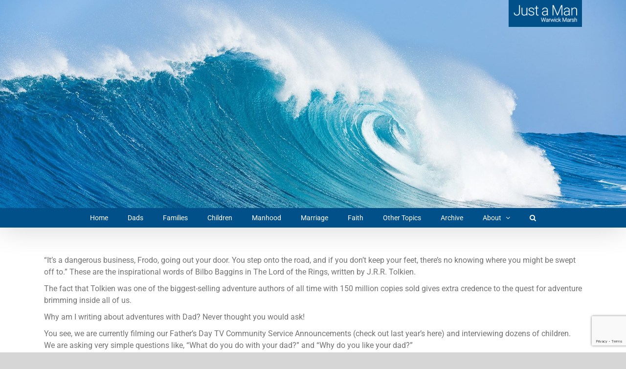

--- FILE ---
content_type: text/html; charset=utf-8
request_url: https://www.google.com/recaptcha/api2/anchor?ar=1&k=6Lf8a-cUAAAAAFr7oJhgYL0rwS6FVGaEh2tVU-3H&co=aHR0cHM6Ly93YXJ3aWNrbWFyc2guY29tOjQ0Mw..&hl=en&v=PoyoqOPhxBO7pBk68S4YbpHZ&size=invisible&anchor-ms=20000&execute-ms=30000&cb=3ho5f7rmwt5f
body_size: 48957
content:
<!DOCTYPE HTML><html dir="ltr" lang="en"><head><meta http-equiv="Content-Type" content="text/html; charset=UTF-8">
<meta http-equiv="X-UA-Compatible" content="IE=edge">
<title>reCAPTCHA</title>
<style type="text/css">
/* cyrillic-ext */
@font-face {
  font-family: 'Roboto';
  font-style: normal;
  font-weight: 400;
  font-stretch: 100%;
  src: url(//fonts.gstatic.com/s/roboto/v48/KFO7CnqEu92Fr1ME7kSn66aGLdTylUAMa3GUBHMdazTgWw.woff2) format('woff2');
  unicode-range: U+0460-052F, U+1C80-1C8A, U+20B4, U+2DE0-2DFF, U+A640-A69F, U+FE2E-FE2F;
}
/* cyrillic */
@font-face {
  font-family: 'Roboto';
  font-style: normal;
  font-weight: 400;
  font-stretch: 100%;
  src: url(//fonts.gstatic.com/s/roboto/v48/KFO7CnqEu92Fr1ME7kSn66aGLdTylUAMa3iUBHMdazTgWw.woff2) format('woff2');
  unicode-range: U+0301, U+0400-045F, U+0490-0491, U+04B0-04B1, U+2116;
}
/* greek-ext */
@font-face {
  font-family: 'Roboto';
  font-style: normal;
  font-weight: 400;
  font-stretch: 100%;
  src: url(//fonts.gstatic.com/s/roboto/v48/KFO7CnqEu92Fr1ME7kSn66aGLdTylUAMa3CUBHMdazTgWw.woff2) format('woff2');
  unicode-range: U+1F00-1FFF;
}
/* greek */
@font-face {
  font-family: 'Roboto';
  font-style: normal;
  font-weight: 400;
  font-stretch: 100%;
  src: url(//fonts.gstatic.com/s/roboto/v48/KFO7CnqEu92Fr1ME7kSn66aGLdTylUAMa3-UBHMdazTgWw.woff2) format('woff2');
  unicode-range: U+0370-0377, U+037A-037F, U+0384-038A, U+038C, U+038E-03A1, U+03A3-03FF;
}
/* math */
@font-face {
  font-family: 'Roboto';
  font-style: normal;
  font-weight: 400;
  font-stretch: 100%;
  src: url(//fonts.gstatic.com/s/roboto/v48/KFO7CnqEu92Fr1ME7kSn66aGLdTylUAMawCUBHMdazTgWw.woff2) format('woff2');
  unicode-range: U+0302-0303, U+0305, U+0307-0308, U+0310, U+0312, U+0315, U+031A, U+0326-0327, U+032C, U+032F-0330, U+0332-0333, U+0338, U+033A, U+0346, U+034D, U+0391-03A1, U+03A3-03A9, U+03B1-03C9, U+03D1, U+03D5-03D6, U+03F0-03F1, U+03F4-03F5, U+2016-2017, U+2034-2038, U+203C, U+2040, U+2043, U+2047, U+2050, U+2057, U+205F, U+2070-2071, U+2074-208E, U+2090-209C, U+20D0-20DC, U+20E1, U+20E5-20EF, U+2100-2112, U+2114-2115, U+2117-2121, U+2123-214F, U+2190, U+2192, U+2194-21AE, U+21B0-21E5, U+21F1-21F2, U+21F4-2211, U+2213-2214, U+2216-22FF, U+2308-230B, U+2310, U+2319, U+231C-2321, U+2336-237A, U+237C, U+2395, U+239B-23B7, U+23D0, U+23DC-23E1, U+2474-2475, U+25AF, U+25B3, U+25B7, U+25BD, U+25C1, U+25CA, U+25CC, U+25FB, U+266D-266F, U+27C0-27FF, U+2900-2AFF, U+2B0E-2B11, U+2B30-2B4C, U+2BFE, U+3030, U+FF5B, U+FF5D, U+1D400-1D7FF, U+1EE00-1EEFF;
}
/* symbols */
@font-face {
  font-family: 'Roboto';
  font-style: normal;
  font-weight: 400;
  font-stretch: 100%;
  src: url(//fonts.gstatic.com/s/roboto/v48/KFO7CnqEu92Fr1ME7kSn66aGLdTylUAMaxKUBHMdazTgWw.woff2) format('woff2');
  unicode-range: U+0001-000C, U+000E-001F, U+007F-009F, U+20DD-20E0, U+20E2-20E4, U+2150-218F, U+2190, U+2192, U+2194-2199, U+21AF, U+21E6-21F0, U+21F3, U+2218-2219, U+2299, U+22C4-22C6, U+2300-243F, U+2440-244A, U+2460-24FF, U+25A0-27BF, U+2800-28FF, U+2921-2922, U+2981, U+29BF, U+29EB, U+2B00-2BFF, U+4DC0-4DFF, U+FFF9-FFFB, U+10140-1018E, U+10190-1019C, U+101A0, U+101D0-101FD, U+102E0-102FB, U+10E60-10E7E, U+1D2C0-1D2D3, U+1D2E0-1D37F, U+1F000-1F0FF, U+1F100-1F1AD, U+1F1E6-1F1FF, U+1F30D-1F30F, U+1F315, U+1F31C, U+1F31E, U+1F320-1F32C, U+1F336, U+1F378, U+1F37D, U+1F382, U+1F393-1F39F, U+1F3A7-1F3A8, U+1F3AC-1F3AF, U+1F3C2, U+1F3C4-1F3C6, U+1F3CA-1F3CE, U+1F3D4-1F3E0, U+1F3ED, U+1F3F1-1F3F3, U+1F3F5-1F3F7, U+1F408, U+1F415, U+1F41F, U+1F426, U+1F43F, U+1F441-1F442, U+1F444, U+1F446-1F449, U+1F44C-1F44E, U+1F453, U+1F46A, U+1F47D, U+1F4A3, U+1F4B0, U+1F4B3, U+1F4B9, U+1F4BB, U+1F4BF, U+1F4C8-1F4CB, U+1F4D6, U+1F4DA, U+1F4DF, U+1F4E3-1F4E6, U+1F4EA-1F4ED, U+1F4F7, U+1F4F9-1F4FB, U+1F4FD-1F4FE, U+1F503, U+1F507-1F50B, U+1F50D, U+1F512-1F513, U+1F53E-1F54A, U+1F54F-1F5FA, U+1F610, U+1F650-1F67F, U+1F687, U+1F68D, U+1F691, U+1F694, U+1F698, U+1F6AD, U+1F6B2, U+1F6B9-1F6BA, U+1F6BC, U+1F6C6-1F6CF, U+1F6D3-1F6D7, U+1F6E0-1F6EA, U+1F6F0-1F6F3, U+1F6F7-1F6FC, U+1F700-1F7FF, U+1F800-1F80B, U+1F810-1F847, U+1F850-1F859, U+1F860-1F887, U+1F890-1F8AD, U+1F8B0-1F8BB, U+1F8C0-1F8C1, U+1F900-1F90B, U+1F93B, U+1F946, U+1F984, U+1F996, U+1F9E9, U+1FA00-1FA6F, U+1FA70-1FA7C, U+1FA80-1FA89, U+1FA8F-1FAC6, U+1FACE-1FADC, U+1FADF-1FAE9, U+1FAF0-1FAF8, U+1FB00-1FBFF;
}
/* vietnamese */
@font-face {
  font-family: 'Roboto';
  font-style: normal;
  font-weight: 400;
  font-stretch: 100%;
  src: url(//fonts.gstatic.com/s/roboto/v48/KFO7CnqEu92Fr1ME7kSn66aGLdTylUAMa3OUBHMdazTgWw.woff2) format('woff2');
  unicode-range: U+0102-0103, U+0110-0111, U+0128-0129, U+0168-0169, U+01A0-01A1, U+01AF-01B0, U+0300-0301, U+0303-0304, U+0308-0309, U+0323, U+0329, U+1EA0-1EF9, U+20AB;
}
/* latin-ext */
@font-face {
  font-family: 'Roboto';
  font-style: normal;
  font-weight: 400;
  font-stretch: 100%;
  src: url(//fonts.gstatic.com/s/roboto/v48/KFO7CnqEu92Fr1ME7kSn66aGLdTylUAMa3KUBHMdazTgWw.woff2) format('woff2');
  unicode-range: U+0100-02BA, U+02BD-02C5, U+02C7-02CC, U+02CE-02D7, U+02DD-02FF, U+0304, U+0308, U+0329, U+1D00-1DBF, U+1E00-1E9F, U+1EF2-1EFF, U+2020, U+20A0-20AB, U+20AD-20C0, U+2113, U+2C60-2C7F, U+A720-A7FF;
}
/* latin */
@font-face {
  font-family: 'Roboto';
  font-style: normal;
  font-weight: 400;
  font-stretch: 100%;
  src: url(//fonts.gstatic.com/s/roboto/v48/KFO7CnqEu92Fr1ME7kSn66aGLdTylUAMa3yUBHMdazQ.woff2) format('woff2');
  unicode-range: U+0000-00FF, U+0131, U+0152-0153, U+02BB-02BC, U+02C6, U+02DA, U+02DC, U+0304, U+0308, U+0329, U+2000-206F, U+20AC, U+2122, U+2191, U+2193, U+2212, U+2215, U+FEFF, U+FFFD;
}
/* cyrillic-ext */
@font-face {
  font-family: 'Roboto';
  font-style: normal;
  font-weight: 500;
  font-stretch: 100%;
  src: url(//fonts.gstatic.com/s/roboto/v48/KFO7CnqEu92Fr1ME7kSn66aGLdTylUAMa3GUBHMdazTgWw.woff2) format('woff2');
  unicode-range: U+0460-052F, U+1C80-1C8A, U+20B4, U+2DE0-2DFF, U+A640-A69F, U+FE2E-FE2F;
}
/* cyrillic */
@font-face {
  font-family: 'Roboto';
  font-style: normal;
  font-weight: 500;
  font-stretch: 100%;
  src: url(//fonts.gstatic.com/s/roboto/v48/KFO7CnqEu92Fr1ME7kSn66aGLdTylUAMa3iUBHMdazTgWw.woff2) format('woff2');
  unicode-range: U+0301, U+0400-045F, U+0490-0491, U+04B0-04B1, U+2116;
}
/* greek-ext */
@font-face {
  font-family: 'Roboto';
  font-style: normal;
  font-weight: 500;
  font-stretch: 100%;
  src: url(//fonts.gstatic.com/s/roboto/v48/KFO7CnqEu92Fr1ME7kSn66aGLdTylUAMa3CUBHMdazTgWw.woff2) format('woff2');
  unicode-range: U+1F00-1FFF;
}
/* greek */
@font-face {
  font-family: 'Roboto';
  font-style: normal;
  font-weight: 500;
  font-stretch: 100%;
  src: url(//fonts.gstatic.com/s/roboto/v48/KFO7CnqEu92Fr1ME7kSn66aGLdTylUAMa3-UBHMdazTgWw.woff2) format('woff2');
  unicode-range: U+0370-0377, U+037A-037F, U+0384-038A, U+038C, U+038E-03A1, U+03A3-03FF;
}
/* math */
@font-face {
  font-family: 'Roboto';
  font-style: normal;
  font-weight: 500;
  font-stretch: 100%;
  src: url(//fonts.gstatic.com/s/roboto/v48/KFO7CnqEu92Fr1ME7kSn66aGLdTylUAMawCUBHMdazTgWw.woff2) format('woff2');
  unicode-range: U+0302-0303, U+0305, U+0307-0308, U+0310, U+0312, U+0315, U+031A, U+0326-0327, U+032C, U+032F-0330, U+0332-0333, U+0338, U+033A, U+0346, U+034D, U+0391-03A1, U+03A3-03A9, U+03B1-03C9, U+03D1, U+03D5-03D6, U+03F0-03F1, U+03F4-03F5, U+2016-2017, U+2034-2038, U+203C, U+2040, U+2043, U+2047, U+2050, U+2057, U+205F, U+2070-2071, U+2074-208E, U+2090-209C, U+20D0-20DC, U+20E1, U+20E5-20EF, U+2100-2112, U+2114-2115, U+2117-2121, U+2123-214F, U+2190, U+2192, U+2194-21AE, U+21B0-21E5, U+21F1-21F2, U+21F4-2211, U+2213-2214, U+2216-22FF, U+2308-230B, U+2310, U+2319, U+231C-2321, U+2336-237A, U+237C, U+2395, U+239B-23B7, U+23D0, U+23DC-23E1, U+2474-2475, U+25AF, U+25B3, U+25B7, U+25BD, U+25C1, U+25CA, U+25CC, U+25FB, U+266D-266F, U+27C0-27FF, U+2900-2AFF, U+2B0E-2B11, U+2B30-2B4C, U+2BFE, U+3030, U+FF5B, U+FF5D, U+1D400-1D7FF, U+1EE00-1EEFF;
}
/* symbols */
@font-face {
  font-family: 'Roboto';
  font-style: normal;
  font-weight: 500;
  font-stretch: 100%;
  src: url(//fonts.gstatic.com/s/roboto/v48/KFO7CnqEu92Fr1ME7kSn66aGLdTylUAMaxKUBHMdazTgWw.woff2) format('woff2');
  unicode-range: U+0001-000C, U+000E-001F, U+007F-009F, U+20DD-20E0, U+20E2-20E4, U+2150-218F, U+2190, U+2192, U+2194-2199, U+21AF, U+21E6-21F0, U+21F3, U+2218-2219, U+2299, U+22C4-22C6, U+2300-243F, U+2440-244A, U+2460-24FF, U+25A0-27BF, U+2800-28FF, U+2921-2922, U+2981, U+29BF, U+29EB, U+2B00-2BFF, U+4DC0-4DFF, U+FFF9-FFFB, U+10140-1018E, U+10190-1019C, U+101A0, U+101D0-101FD, U+102E0-102FB, U+10E60-10E7E, U+1D2C0-1D2D3, U+1D2E0-1D37F, U+1F000-1F0FF, U+1F100-1F1AD, U+1F1E6-1F1FF, U+1F30D-1F30F, U+1F315, U+1F31C, U+1F31E, U+1F320-1F32C, U+1F336, U+1F378, U+1F37D, U+1F382, U+1F393-1F39F, U+1F3A7-1F3A8, U+1F3AC-1F3AF, U+1F3C2, U+1F3C4-1F3C6, U+1F3CA-1F3CE, U+1F3D4-1F3E0, U+1F3ED, U+1F3F1-1F3F3, U+1F3F5-1F3F7, U+1F408, U+1F415, U+1F41F, U+1F426, U+1F43F, U+1F441-1F442, U+1F444, U+1F446-1F449, U+1F44C-1F44E, U+1F453, U+1F46A, U+1F47D, U+1F4A3, U+1F4B0, U+1F4B3, U+1F4B9, U+1F4BB, U+1F4BF, U+1F4C8-1F4CB, U+1F4D6, U+1F4DA, U+1F4DF, U+1F4E3-1F4E6, U+1F4EA-1F4ED, U+1F4F7, U+1F4F9-1F4FB, U+1F4FD-1F4FE, U+1F503, U+1F507-1F50B, U+1F50D, U+1F512-1F513, U+1F53E-1F54A, U+1F54F-1F5FA, U+1F610, U+1F650-1F67F, U+1F687, U+1F68D, U+1F691, U+1F694, U+1F698, U+1F6AD, U+1F6B2, U+1F6B9-1F6BA, U+1F6BC, U+1F6C6-1F6CF, U+1F6D3-1F6D7, U+1F6E0-1F6EA, U+1F6F0-1F6F3, U+1F6F7-1F6FC, U+1F700-1F7FF, U+1F800-1F80B, U+1F810-1F847, U+1F850-1F859, U+1F860-1F887, U+1F890-1F8AD, U+1F8B0-1F8BB, U+1F8C0-1F8C1, U+1F900-1F90B, U+1F93B, U+1F946, U+1F984, U+1F996, U+1F9E9, U+1FA00-1FA6F, U+1FA70-1FA7C, U+1FA80-1FA89, U+1FA8F-1FAC6, U+1FACE-1FADC, U+1FADF-1FAE9, U+1FAF0-1FAF8, U+1FB00-1FBFF;
}
/* vietnamese */
@font-face {
  font-family: 'Roboto';
  font-style: normal;
  font-weight: 500;
  font-stretch: 100%;
  src: url(//fonts.gstatic.com/s/roboto/v48/KFO7CnqEu92Fr1ME7kSn66aGLdTylUAMa3OUBHMdazTgWw.woff2) format('woff2');
  unicode-range: U+0102-0103, U+0110-0111, U+0128-0129, U+0168-0169, U+01A0-01A1, U+01AF-01B0, U+0300-0301, U+0303-0304, U+0308-0309, U+0323, U+0329, U+1EA0-1EF9, U+20AB;
}
/* latin-ext */
@font-face {
  font-family: 'Roboto';
  font-style: normal;
  font-weight: 500;
  font-stretch: 100%;
  src: url(//fonts.gstatic.com/s/roboto/v48/KFO7CnqEu92Fr1ME7kSn66aGLdTylUAMa3KUBHMdazTgWw.woff2) format('woff2');
  unicode-range: U+0100-02BA, U+02BD-02C5, U+02C7-02CC, U+02CE-02D7, U+02DD-02FF, U+0304, U+0308, U+0329, U+1D00-1DBF, U+1E00-1E9F, U+1EF2-1EFF, U+2020, U+20A0-20AB, U+20AD-20C0, U+2113, U+2C60-2C7F, U+A720-A7FF;
}
/* latin */
@font-face {
  font-family: 'Roboto';
  font-style: normal;
  font-weight: 500;
  font-stretch: 100%;
  src: url(//fonts.gstatic.com/s/roboto/v48/KFO7CnqEu92Fr1ME7kSn66aGLdTylUAMa3yUBHMdazQ.woff2) format('woff2');
  unicode-range: U+0000-00FF, U+0131, U+0152-0153, U+02BB-02BC, U+02C6, U+02DA, U+02DC, U+0304, U+0308, U+0329, U+2000-206F, U+20AC, U+2122, U+2191, U+2193, U+2212, U+2215, U+FEFF, U+FFFD;
}
/* cyrillic-ext */
@font-face {
  font-family: 'Roboto';
  font-style: normal;
  font-weight: 900;
  font-stretch: 100%;
  src: url(//fonts.gstatic.com/s/roboto/v48/KFO7CnqEu92Fr1ME7kSn66aGLdTylUAMa3GUBHMdazTgWw.woff2) format('woff2');
  unicode-range: U+0460-052F, U+1C80-1C8A, U+20B4, U+2DE0-2DFF, U+A640-A69F, U+FE2E-FE2F;
}
/* cyrillic */
@font-face {
  font-family: 'Roboto';
  font-style: normal;
  font-weight: 900;
  font-stretch: 100%;
  src: url(//fonts.gstatic.com/s/roboto/v48/KFO7CnqEu92Fr1ME7kSn66aGLdTylUAMa3iUBHMdazTgWw.woff2) format('woff2');
  unicode-range: U+0301, U+0400-045F, U+0490-0491, U+04B0-04B1, U+2116;
}
/* greek-ext */
@font-face {
  font-family: 'Roboto';
  font-style: normal;
  font-weight: 900;
  font-stretch: 100%;
  src: url(//fonts.gstatic.com/s/roboto/v48/KFO7CnqEu92Fr1ME7kSn66aGLdTylUAMa3CUBHMdazTgWw.woff2) format('woff2');
  unicode-range: U+1F00-1FFF;
}
/* greek */
@font-face {
  font-family: 'Roboto';
  font-style: normal;
  font-weight: 900;
  font-stretch: 100%;
  src: url(//fonts.gstatic.com/s/roboto/v48/KFO7CnqEu92Fr1ME7kSn66aGLdTylUAMa3-UBHMdazTgWw.woff2) format('woff2');
  unicode-range: U+0370-0377, U+037A-037F, U+0384-038A, U+038C, U+038E-03A1, U+03A3-03FF;
}
/* math */
@font-face {
  font-family: 'Roboto';
  font-style: normal;
  font-weight: 900;
  font-stretch: 100%;
  src: url(//fonts.gstatic.com/s/roboto/v48/KFO7CnqEu92Fr1ME7kSn66aGLdTylUAMawCUBHMdazTgWw.woff2) format('woff2');
  unicode-range: U+0302-0303, U+0305, U+0307-0308, U+0310, U+0312, U+0315, U+031A, U+0326-0327, U+032C, U+032F-0330, U+0332-0333, U+0338, U+033A, U+0346, U+034D, U+0391-03A1, U+03A3-03A9, U+03B1-03C9, U+03D1, U+03D5-03D6, U+03F0-03F1, U+03F4-03F5, U+2016-2017, U+2034-2038, U+203C, U+2040, U+2043, U+2047, U+2050, U+2057, U+205F, U+2070-2071, U+2074-208E, U+2090-209C, U+20D0-20DC, U+20E1, U+20E5-20EF, U+2100-2112, U+2114-2115, U+2117-2121, U+2123-214F, U+2190, U+2192, U+2194-21AE, U+21B0-21E5, U+21F1-21F2, U+21F4-2211, U+2213-2214, U+2216-22FF, U+2308-230B, U+2310, U+2319, U+231C-2321, U+2336-237A, U+237C, U+2395, U+239B-23B7, U+23D0, U+23DC-23E1, U+2474-2475, U+25AF, U+25B3, U+25B7, U+25BD, U+25C1, U+25CA, U+25CC, U+25FB, U+266D-266F, U+27C0-27FF, U+2900-2AFF, U+2B0E-2B11, U+2B30-2B4C, U+2BFE, U+3030, U+FF5B, U+FF5D, U+1D400-1D7FF, U+1EE00-1EEFF;
}
/* symbols */
@font-face {
  font-family: 'Roboto';
  font-style: normal;
  font-weight: 900;
  font-stretch: 100%;
  src: url(//fonts.gstatic.com/s/roboto/v48/KFO7CnqEu92Fr1ME7kSn66aGLdTylUAMaxKUBHMdazTgWw.woff2) format('woff2');
  unicode-range: U+0001-000C, U+000E-001F, U+007F-009F, U+20DD-20E0, U+20E2-20E4, U+2150-218F, U+2190, U+2192, U+2194-2199, U+21AF, U+21E6-21F0, U+21F3, U+2218-2219, U+2299, U+22C4-22C6, U+2300-243F, U+2440-244A, U+2460-24FF, U+25A0-27BF, U+2800-28FF, U+2921-2922, U+2981, U+29BF, U+29EB, U+2B00-2BFF, U+4DC0-4DFF, U+FFF9-FFFB, U+10140-1018E, U+10190-1019C, U+101A0, U+101D0-101FD, U+102E0-102FB, U+10E60-10E7E, U+1D2C0-1D2D3, U+1D2E0-1D37F, U+1F000-1F0FF, U+1F100-1F1AD, U+1F1E6-1F1FF, U+1F30D-1F30F, U+1F315, U+1F31C, U+1F31E, U+1F320-1F32C, U+1F336, U+1F378, U+1F37D, U+1F382, U+1F393-1F39F, U+1F3A7-1F3A8, U+1F3AC-1F3AF, U+1F3C2, U+1F3C4-1F3C6, U+1F3CA-1F3CE, U+1F3D4-1F3E0, U+1F3ED, U+1F3F1-1F3F3, U+1F3F5-1F3F7, U+1F408, U+1F415, U+1F41F, U+1F426, U+1F43F, U+1F441-1F442, U+1F444, U+1F446-1F449, U+1F44C-1F44E, U+1F453, U+1F46A, U+1F47D, U+1F4A3, U+1F4B0, U+1F4B3, U+1F4B9, U+1F4BB, U+1F4BF, U+1F4C8-1F4CB, U+1F4D6, U+1F4DA, U+1F4DF, U+1F4E3-1F4E6, U+1F4EA-1F4ED, U+1F4F7, U+1F4F9-1F4FB, U+1F4FD-1F4FE, U+1F503, U+1F507-1F50B, U+1F50D, U+1F512-1F513, U+1F53E-1F54A, U+1F54F-1F5FA, U+1F610, U+1F650-1F67F, U+1F687, U+1F68D, U+1F691, U+1F694, U+1F698, U+1F6AD, U+1F6B2, U+1F6B9-1F6BA, U+1F6BC, U+1F6C6-1F6CF, U+1F6D3-1F6D7, U+1F6E0-1F6EA, U+1F6F0-1F6F3, U+1F6F7-1F6FC, U+1F700-1F7FF, U+1F800-1F80B, U+1F810-1F847, U+1F850-1F859, U+1F860-1F887, U+1F890-1F8AD, U+1F8B0-1F8BB, U+1F8C0-1F8C1, U+1F900-1F90B, U+1F93B, U+1F946, U+1F984, U+1F996, U+1F9E9, U+1FA00-1FA6F, U+1FA70-1FA7C, U+1FA80-1FA89, U+1FA8F-1FAC6, U+1FACE-1FADC, U+1FADF-1FAE9, U+1FAF0-1FAF8, U+1FB00-1FBFF;
}
/* vietnamese */
@font-face {
  font-family: 'Roboto';
  font-style: normal;
  font-weight: 900;
  font-stretch: 100%;
  src: url(//fonts.gstatic.com/s/roboto/v48/KFO7CnqEu92Fr1ME7kSn66aGLdTylUAMa3OUBHMdazTgWw.woff2) format('woff2');
  unicode-range: U+0102-0103, U+0110-0111, U+0128-0129, U+0168-0169, U+01A0-01A1, U+01AF-01B0, U+0300-0301, U+0303-0304, U+0308-0309, U+0323, U+0329, U+1EA0-1EF9, U+20AB;
}
/* latin-ext */
@font-face {
  font-family: 'Roboto';
  font-style: normal;
  font-weight: 900;
  font-stretch: 100%;
  src: url(//fonts.gstatic.com/s/roboto/v48/KFO7CnqEu92Fr1ME7kSn66aGLdTylUAMa3KUBHMdazTgWw.woff2) format('woff2');
  unicode-range: U+0100-02BA, U+02BD-02C5, U+02C7-02CC, U+02CE-02D7, U+02DD-02FF, U+0304, U+0308, U+0329, U+1D00-1DBF, U+1E00-1E9F, U+1EF2-1EFF, U+2020, U+20A0-20AB, U+20AD-20C0, U+2113, U+2C60-2C7F, U+A720-A7FF;
}
/* latin */
@font-face {
  font-family: 'Roboto';
  font-style: normal;
  font-weight: 900;
  font-stretch: 100%;
  src: url(//fonts.gstatic.com/s/roboto/v48/KFO7CnqEu92Fr1ME7kSn66aGLdTylUAMa3yUBHMdazQ.woff2) format('woff2');
  unicode-range: U+0000-00FF, U+0131, U+0152-0153, U+02BB-02BC, U+02C6, U+02DA, U+02DC, U+0304, U+0308, U+0329, U+2000-206F, U+20AC, U+2122, U+2191, U+2193, U+2212, U+2215, U+FEFF, U+FFFD;
}

</style>
<link rel="stylesheet" type="text/css" href="https://www.gstatic.com/recaptcha/releases/PoyoqOPhxBO7pBk68S4YbpHZ/styles__ltr.css">
<script nonce="rnGXm5feayWWgzUdjnG6gw" type="text/javascript">window['__recaptcha_api'] = 'https://www.google.com/recaptcha/api2/';</script>
<script type="text/javascript" src="https://www.gstatic.com/recaptcha/releases/PoyoqOPhxBO7pBk68S4YbpHZ/recaptcha__en.js" nonce="rnGXm5feayWWgzUdjnG6gw">
      
    </script></head>
<body><div id="rc-anchor-alert" class="rc-anchor-alert"></div>
<input type="hidden" id="recaptcha-token" value="[base64]">
<script type="text/javascript" nonce="rnGXm5feayWWgzUdjnG6gw">
      recaptcha.anchor.Main.init("[\x22ainput\x22,[\x22bgdata\x22,\x22\x22,\[base64]/[base64]/bmV3IFpbdF0obVswXSk6Sz09Mj9uZXcgWlt0XShtWzBdLG1bMV0pOks9PTM/bmV3IFpbdF0obVswXSxtWzFdLG1bMl0pOks9PTQ/[base64]/[base64]/[base64]/[base64]/[base64]/[base64]/[base64]/[base64]/[base64]/[base64]/[base64]/[base64]/[base64]/[base64]\\u003d\\u003d\x22,\[base64]\\u003d\x22,\x22wr82dcK5XQ/Cl0LDhMOxwr5gBMKZGEfCojnDmsOfw7vDlMKdUxnCs8KRGwHCoG4HVsO0wrPDrcKAw74QN2lvdEPCpcKCw7g2f8OtB13DiMK1cEzCl8Onw6Foe8KHA8Kid8KQPsKfwqF7wpDCtCUvwrtPw47DjwhKwp/CmnoTwp3DlmdONsORwqh0w5vDkEjCkns7wqTCh8Opw5rChcKMw7JKBX1dZl3CojBtScK1Q2zDmMKTWANoa8O4wo0BARs+acO8w6LDiwbDssOkcsODeMO5FcKiw5JUTTk6bB4regt5wrnDo2MtEi10w4hww5g8w7rDizNiXiRAJV/Ch8KPw45YTTYhMsOSwrDDmSzDqcOwNnzDuzNSOSdfwp/CsBQ4wocDeUfCqsOpwoPCojTCkBnDgxI5w7LDlsKkw7Ahw75eSVTCrcKWw5nDj8OwZMOGHsOVwrpPw4g4fxTDksKJwqnCsjAaQ3bCrsOoWcKAw6RbwqrCp1BJNsO+IsK5RHfCnkIgOH/Dqm/DscOjwpUSQMKtVMKTw4F6F8K8IcO9w6/CjWnCkcO9w40RfMOlRg0uKsOnw7fCp8Ovw5/CnUNYw4FPwo3Cj0U6KDxBw7PCgizDlXsNZAMEKhlew4LDjRZ1NRJafcKMw7gsw6jCi8OKTcOYwpVYNMK4EMKQfFJgw7HDrzLDnsK/wpbCpGfDvl/[base64]/w5DCmHpjNUptcWzDmCErHsO0TFXCmMOKW8OcwqdUDcK9wrrCtMOAw6TCpy/CnngrBiIaCHc/w6jDmjtbWDXCq2hUwpbCqMOiw6ZME8O/[base64]/[base64]/[base64]/wqzDvVTClcOLWsK6w5PDisKCf8KvOMOSTDTDvcK5YHXDmcKLTsO8YD3CgsOSRcOpw7p3WcKow5fCp2lFwq0aZGxBwqjDtVXDpcOxwoXDsMKnKS1aw5bDscOHwrfCjHXCoB9KwrN/fcKxVcOBwr/[base64]/[base64]/[base64]/DiGAPw73DqBQbIsKcaMKFLsK0woN9w4/DksOpNXbDjx/[base64]/DucOHckR/wr0nw7vCvsK4YADCq8OKe8OTbsKMWcOXecOiBsOJwpzCvzN1wq1/d8OoPsKfw4t/w58PIcOhfMO9YsOTLcOdw5EvDDHDqAHDsMOkw7vDh8OqYsKHw6DDqMKDwqFZCsOmDsOlw5F9w6dtw6AFwrBywrLDhMOPw7PDq2ltQcK+BcKgwplMwoLCrsKIw5IHfzhRw7rCuFlzGA/ChW8AHMKow6Agwo3CqSJ3wq3DjCvDi8OOwrbDo8ONwpfCkMKzwotEbsKODQLCkMOsNcK2V8KCwpFDw6jDlHZkwobCl2k0w6/Ckmg4WCXDkG/Cj8KCwr7DpcOZw7BsMRd0w4HCocK/ZMKywpxmwo/CtcOhw5/DgsK3OsOaw7PCi2EFw70aQi9nw6owdcOtQ3x1w7Epwq/CknYkw6bCocKrGSMKBxrDsAHCh8ORwpPCt8KWwr5XJWpIwpLDmBXCnsKEe1R+wonCpMKywqVAAFsVwrzDiFnChcK1wp0EaMKOasK+wpDDr1zDssOgwpt0wow7HcOSwpsUCcK1w4TCrsK3wqPDq1/Dh8K+wpdLw6low5B2PsOhw7Vywr/Cuh92Dm7Dn8OZw4QMOyABw7fDiz7CscK/w5EGw4TDiwzChyN+TxbDql/Dnz8vNl3CjxzCmMKPw5vChMKHw64ifsOIYcOmw7TDqy7Ctm/CpADCnQHCoGPDqMOAw6VHw5F2w6psPXrCosOxw4DDo8KKw4PDo2XDvcKswqBVOCk3w4UWw4sAUi7CjMOBw6wXw6N7PjDDoMKhJcKTS112w7VwOlHCsMOHwoHDhsOrG2jCuS3Cv8OoK8KLIMKHw7TCrMKrInlKwr/ChsKVI8KeHWrDl3DCucO3w4BTPEvDoj3CqcO+w6jDkU89SMOww5wOw4V2wpVJQjxLBDouw5zDuD8oC8KHwoQdwoROwprCk8Kow7TDt1MfwpArwpoFSHZmw7pFwrgbw7/DoEgpw6rCscOVw7tjV8OQXsOuwoREw4DDkQfDjsOKwqTCu8KSwpILJcOOwrkBfMOwwrjDgcOOwrRAaMKZw6k1w77CrQ/CmMOCwqZDGMO7JyNAw4TCsMKoKsOke393IcOow5JJIsK2asKTwrQvIT4GaMOkHcKZwqBjPcOfbMODw799w7DDhz/DlsOGw6TCjH7DlsO8DETChcKKEsK1EcO2w5rDnh9pKcK0woPChcKBDMOkwroKw53CtQ0jw58BbMK8wpHDjcO5QsOfd13CkXsxQTxyRCjChBzCksKgYFQ4wpTDlHxowoHDr8KGw67CucOyG23ClyrDtT7DsmxSIsOeKxcCwr/CksOIFcOFMEs1Y8Kjw5I/w4bDj8Ojd8K1dk3CnhTChcKPEcOYXMKaw4Q+w4DClHcOe8KMwqg5wqNwwpR1wodIw5I/w6XDpMOve3TDiU1SYAnCrGnCsDI0fyQkwoEPw4jDkcOWwpg8VMO2FHhwesOiSsKvWMKOw4BmwrF5WcObRGFjwpnDk8Opw4DDvnJ6cHrCszZgPsODQnDCn2HDn1XCisKYR8OOw7XCqcO1QcK8bR/DkMKVwqF7w61Lf8ORwoHCvRvDqcKkbgl+wo8awqrCqBLDqBbCmDEdwqYUOhLCu8OSwrLDqsK2YcKuwrvCtALDnTk3RSbCu1EMR0JYwrXChcOcNsKUwrIGw5/CrlLChsO1EkzCmcOiwq7CuhsZw7xkw7DCp3XClsKSwo4pwo1xVS7DgHDCjMKTw4AWw6HCs8Kfwo3CoMKDMSY2w4LDoQMrBnHCucK/[base64]/wqvDkMKGw7TCp8OyXXtuNsKRwp1sw63CoXk+WkbDtEErFcO4woLDmMOnw41zeMKDJMOQSMKiw7rCrChILsOAw6nDs0PDg8OhawoMw7rDgzohQMOsUWbCm8Ogw5x/[base64]/MWkjP0rCu1gmwoRgw5RIw5zDhMKEw4/[base64]/UMOlw6DDucOkw4vDpMO6ZcOCwrnCssO1woXDjlFCXcO5QULDpcOSw4sCw4zDo8O3esKoXgTDpSPCs0ZJwrrCrcKzw7BRNUUoGsO4NXTCkcOewqPDpFB3ZcOWYgnDsF8Yw6nCtsKgTyfCuFJ9w6DDjzbCghAKK3XCpE41Jy5QOMKww6DDtg/[base64]/[base64]/DncO+woFtwpTCsRfCt8OiKMO/wqrDhcO8R0jDjxvDo8OswrEoaCg8w4IuwoVVw7TCuUPDmicHO8OAXABMwqnCqmzDg8OhJsO6LsOrQ8Ohw47CicKBwqNXSg4swpHDvsKxwrTDisKDw4tzacKYCcKCw4EjwrrCgnnCs8K/[base64]/wqVIIcKIcMKHZFLDqcKnwopIJMKRDxg+cMKAwqltw5LDi3fDrcOiw7t+K1AQwpkbTEtIw5wIZMO0KjDDmsKDQTHChsK2PsOsOBfCuFzCsMOFw5/[base64]/DqjFqw7/[base64]/ejt3woHCv8O4FAzChsOqG8K4CcOkwrRCwqc4aMKQw6PDiMOzfMOTFzDCgmHChcOtwo0kwqpww7FNw6XCmF/CqGvCrX3ChiPDhMOfd8OVwr/DrsOKwojDncKbw57DjElgBcO2fVfDmlwuw4TCnH5Zw6dEDknCnzPCvnLCn8OvUMOuLcO4csOUajZdLTcbwrJ4NsK/w4rCv2AIw6sewojDtMKpf8Ofw7pYw7DDkz/CsxAzAwjDpHHCix5iw78gw4N+cknCuMKgw4jCkMKcw6Ulw5bDncKNwrlGwqlfVMOQFMOsHMKgasO+w7jCg8OJw5LClcK7CWgGBTJQwrLDqsKqIXDCh0E4EsO6OMKkw4/DqcK2NMOtdsKPw5fDh8OkwonDtcOLBToMw79Ywp5AasO0IcK/asOAw4AbEcO3XRTCh3nDuMO/[base64]/QcO6KTPDv8ONw6JdwqrCnkRUw7vDvn9Cw4fDsxISwpgxw4U6IHHCosOtIsOJw6AMwrLCk8KEw7DCmS/[base64]/[base64]/Cn8OvBivCpGRmfMKOIiPDl0waM1tdJ8OLeEQfZmHDkm7DgUXCosK9w5PCq8KlYMOIFyjDn8KpaBVQQ8KnwotSXCLCqkpOD8Ohw6DCosOyOMO0wr7ChiHDmMOuw41PwpDDuyTCkMO8w6AZw6gXwqfDo8OrBMKVw4plwrHDlVrDrRBEw5rDmR/CmDTDpsODJMKvbMOvIEZ7wodiwpk1wojDnC1FZyo2wrBnDMKbOmwuwqHConwsODnCvMOCRsOZwrVtw53CqcOlKMOdw6PDlcK+OxbDlcKiY8Okw7XDmmhUwrUew4/DoMK9Sn8lwqXDgxAgw5vDhU7CoCYFZnfDpMKuw5TCsyt5w4zDgsOTBEtfw7DDhQ0tw7bClVsbw7PCv8KEaMKTw6hLw5FtecObIxvDnMKeRcOuRjTDp3FiUXZ7FAjDg1ZMNFrDjsOzJnw/w7BBwpgXI3o8OsOFwqXCognCucOPYwLCj8KRN3k0wqZTwphEWMK1KcOVwq4Fw4HClcOtw4ENwowQwrQpOXvDt3zClMKiCG8uw5XCgDLCssKdwrE3AMO3w5XCqmcUJ8K/KXnDtcOHccOswqcXw5dawpx6w7k7YsO9ayEbwrVAw43Cq8OfZHE8w4/CnGgdJMKdw7bCjMORw5oGTnPCqMKBfcObJRLDpivDrUfCm8KAMTfDhBzChlHDuMKMwqDDgUJRIm4jVQIiecO9RMKyw4LCsEnDsWcow7rCvE9BJFjDkwjDtMO9wrXCvEY0fcO9wpofw4QpwozDsMKdw7s5ecOlPwVhwoRsw6nDlMK/PQQsPj4Nw6YEwpM7wpzDmErCqcKWw5ckB8Kdwo7Cpn7CkxTDlMKRThDDkEFmBm7Dv8KkHiE5b1jDtMOzSE06f8O9w7tROcOFw7XCrTPDlk9bw7RwJWFOw4QcU3HDvyXCnzTCucKWw7LCpjNqeFDCoiMuw5DCncOBekp7ClfDuRsUKMKAwpXCgBnCoQHCjMOewpXDuj/[base64]/CkiIhTMO4w6xWw7ImwoTDosOAwr8cc2jDgMOxL1zCkQUvwpVRw6rCr8KresKVw6wpwozCl2h1BcOjw6rDrk/[base64]/[base64]/CkRzCtDhHRyglw7TCrRN1w5/[base64]/Cr8KMwozDv8KTay3Clz/DrMOZwrlnwo7DvMKJwphiw6crNFPDrmrCqHnCmsKLCcO0w7R0AwrDo8KdwqxUIRfDlsK6w47Dth/Ct8KZw7XDucObSUR0a8KUEj3CtMO1w6YTFsKYw4gPwpkMw77DsMOhDm/CusK9cjQfa8O5w7N5THhHNFPCpnHDnUwKwqhowppTIRoxD8OrwpRaBDbCkyXDsGsYw59UACvCm8OCf1fCocK8IXjCtcOuw5Y0ClxJbzklBhDCs8Orw6XCoWLCmcO/[base64]/wqzDq8OIwpXCrMKYE1vDtXjDnMO2PsOWw45BX0oibzXDg2p7wqvDs1pWcsOLwrDCuMOVFAs+wqgqwq/[base64]/CvQ7DqCkJw4FQw6TDksO/OFvCpMK0bVvDqMOqSMKEYDvCnC06w4xswo7Co2NyB8OgGCECwqMQZMKuwpvDo1PCsH3CrzvCnMOXw4rDlMKle8KGU386woNXdEw4RMOteAjCuMK/E8Oww4gHOw/DqxMdUkDDncKEw4oKasKXFgp9wrJ3wqoywpg1w7rCgUzDpsKeY01lNMOodMOqf8KjZFVcwr3DnkA8wo8/RTrCp8Onwr5lekhwwoQLwoLCj8O0AMKKGXAYVlXCpsK2dcOTV8OFTVcEOk/[base64]/CosOOwqVsKTxrwpMrw7bCvX0Swr7DtABWZGHCtsOYHBgewoV5wptmwpDCoRN8wqnCjMKKKxNGDg9Fw7M0wpbDpy4DYsOeaQ0mw4vChsOOZsO1NEnChsOVWMKJwprDr8OhJj1YY1oXw5/CpxgQworCt8O7wo/CscOrMCLDvUh0YlAaw7DDqcKsVxlLwrrDusKoc2RZQsK/[base64]/fjlmw4xMETLCpcK4DyzCgsO1V8OxRMOfwpPCpcKew4E9w69vwq4recOCesK4w4XDgMORwqQfJcK/w6towpnCgsOzGcOGwr5WwpMyUmtmPh4hwrvCh8KMA8K5w7QEw5HDgsKgJsOdworCsjvChQvDgBYnwoceIsOuwqXDhMKMw4DCqhvDuTl/LMKpZyt4w6LDhcKKT8Kcw6tMw7pSwq/DmU7DoMOeMsOdWERGwolBw545QnEAwpBGw7jCnzttw7hwR8Ohw4zDoMOBwpZMR8OuUA5UwplxdsOJwonDqxLDrH8NGwN/wpYOwpnDnsO8w6jDh8KRw7TDkcK2ZsOJwqHDv0A8A8KXC8KZwptvw67DgMKWekrDicOUKxfCmsOqVcOiJSNfw7/ColzDsUvDt8Kow63DmMKdSmNiPMKwwr1iaUMnwo3DkwRMXMK+w4PDo8OwNVDCthdrWQ7CvjbDvcK/wojDrwDCk8Kjw7bCvHPDk2bDrFo0QsOrGkA5H0TDvHtZc3g6wp7CkcOBIzNBTj/Cp8OmwoAuADAHdQfCsMOHwrDDscO0w5HChBHCocO/w4vCsAtgwrjCgsK5woPDrMOeDXXDhsK0w513w7EzwrLDosOXw6dDw6crOitGNMOXRyfDsHXDm8OhbcODaMKvw5zDgMK/ccOvw7QbHcOJJF3CsA0ew6AdC8ONcsKqXUk4w7okKcKsDUzCn8KJGzbCjsKjE8OddGvCj1NcC3vCvhrComFFLsOvT2h4w5PCjzLCi8Ogw6ogwqZ+wrfDqMO/[base64]/w7XDjC4KwpLDrFEwwoAbwoLDgMOewqTCssKOw73Dn3BMwoPCrDABMzrDnsKIw4cnVm13A2TCqQbDp3RnwqInwr7DmX5+wr/CvSnDkEPCpMKEYS7Dm27DogUfeUjCjsOxQBFvw5XDkQnDnRHCoQ5aw5HDq8OEw7LDhTJ3w4s+TcOKGsOcw5/[base64]/CpAnCtEnDnnkdZz4Swp5fw4HDtAhZw7rCgsO+wqPCtsOiwps/[base64]/CvEvDj1HCkMKZSMORwqJ+VMKJw7ZaY8OKKsO1bSLDl8OOIw/ChTPDgcKeQ2zCtgV2wrcqwpzCn8OeHQnDosKYw7t5wqXChn/[base64]/wqVfUzJ4w6tXw7LDncKAw7pgwp7CrCN/wpXCv2cww4/DtcOrKX7ClcOaw5hQw6PDlWnClFzDtcKKw49FwrnDnV/[base64]/[base64]/CgMKSwrxvw6XCqMKqwrvCnsKmwpR2PSwxw49VwpJTW1gCf8OxK1bCkUpyVMOAw7sPw4hpwq3CgSrCiMKkFn/Dl8KswoRGw653GMOuwpHDpmBOBMKIwrBnX2LDripuw4fDnxfDkMKZIcKnTsKAP8Ouw4Mhwo/CncOhPsONwpPCjsOhbFcPwoAowoPDj8OzS8OXwp06woDDg8KVw6B+fl/CjcK6QMO8DsOVaWNTw4tyU3MlwpjDssKJwoR5ZMKIAsO4KsKKw6/DqX7DiiRlw4XCqcOrw7vDtXjCs1MbwpYbTlvCpDBkF8Kew7Nww4XChMKIfBZBDcKVT8KxwqfDlsKDwpLDscO0AgjDpcOlWsKjw6vDtivChsKhW0tOw5wrwrLDqcO+w4weF8K+S0fDj8Kmw4rCs3PDusOgT8OVwqB/ITYsLyQrLGN4w6XDkMK+TAluw4XDkW0lw4FYYMKXw6rCuMKaw5XCkk4zbAQwKRNZNjcLw6TDp305Q8KzwoIAw5LDiUp4E8KLVMKwVcKFw7LCiMKCWElifD/DhE8tPsOqP13DmX08wpzDhMOLQcKnw7zDsljCqcK3wrRswoFiS8KXw4fDkMOAw4xBw5DDoMK6wobDkxTCsRXCtXDCosKyw5jDkTzDl8O3wpjDi8KHJ0Q6wrB5w7wfTsOeai/DrsKufDPDo8OqKjHCmhvDqMOvAcOkYUMwwpXCs3c/[base64]/CucO+FcKBc8KnNsORZsOGFsOUwoocJxDDtUTDpio2wrhSw5EgDX5nMMKvZ8KSEcOgXsK/YMOywpbDgkrCucKjwpsqfsOeK8Ktwr4rD8KFZMOrw67DhzMqw4IHSxrCgMKGQcO8T8OBwoR9wqLCsMOdBkVGW8KwcMOOVsKFcVNibcOCw7DCvB/DksK8wqpzDcOiBnMuO8KXw43DgcOuE8KhwoZCEcKQwpExdm7Do3TDuMOHwoxHcsKkw4UlMTsCw7gRDcKDEMOkw41MPsKubWkHwrPDvMOdwoprw43DgMKUAGbClVXCmkM7JMKOw4INwqXCtlImbV0/LzsHwoIeFUV5CcOEFHo3E3nCj8KTL8K1wp7DkcO+w5XDkRw7NsKIwofDvThyLMKJw5pcEUTClQd5VHM1w7nDtcOywoHDmkLDkQ1GZsKyRUlewqDDiFxpwo7DkgfCsF1FwrzCihU9LzvDpWBGwr/[base64]/[base64]/DsjU3fkXDq8KEw7Y0VcO/wq4/w5hAwpNYw4PDusKHWsORwr4Gw6EsZcOlO8Kgw6/Dj8KsKEpVw4/DgFsVb0FdSsKySBV1wqLDvnrCsAQlYMKfY8K1MzjDjxTDpMOXw5DCssOAw6MnEQfClANjw4BkUjEqB8KPV3BkC1/CvCt6YW0IV2JBe1EiHzrDtRYbRMOww5BYw4bDpMKsIMOywqc/[base64]/[base64]/[base64]/CtjY4wo/DhsKkRMK0w6zChMKTwqrDpmfDrFEnFcKYSn/Dim/Cil4LQsOEHSk5wqh5HBkOFsOcworCv8K8bMKOw5XDs3YxwoYFwqDCojnDs8OCwoROwq/DizXDjQTDsGxtPsOKfUDCjCDDvy3ClcOKw5Zyw7nDhMOnaX/[base64]/CRTCksKzKsKcwrsNaQlbJgA7asKtw6RbZ8OEMMKAZwVHw7TDsMOfwqkeOVnCsB/[base64]/wqpoXcOmQD3CpsO8Z2hpdMOmw40HbwA1w6sJw7HDiisbKMKOw7cgw7FKG8O3B8KXwqPDlMKVdl/Chn/CvXTCg8K7ccKMwrBAGx7CrEfCksORwr/DtcK8w6LCvS3CpsOUwrjCkMO+wqTDscOOJ8KlRhENBjXChMONw6XDjEFVZBwBEMOCDUc9wqHChWHDg8OEw5zCtMOsw6TDmEDDkRkXwqbChATDhG0bw4bCqsObQcKnw5TDm8Oow6JNw5Z0w7vDjRoQwpJlwpRzRcKlw6HDsMOIJcOtwrXCiR/DosK6wpXCgMOsb3TCrsKew58gw4Mbw7cBw6dAwqLDo1LCiMKMw43DgcK8w7DDpsONw7FvwqjDiyLDj2MZwo/DshbCgsOKWixCUyzDiFPCv0EXCWtzw6/CmcKMwoPDlcKHKMOJDRwrwpxXw7RKw7jDlcKMw4IDKcOGfF4KNMOhw7Ucw7oibCcyw7UHdMOuw5oPwpjCq8Oxw6Qbw53CscOXP8O1dcKtHsK8wo7DkMOowo5gcQo1KBA/E8OHw5vDlcKIw5fCrsKuw6gdwodIazELVR/DjyFxw4YEJcOBwqfDmCXDocKScjXCr8KPw6zCjsOOJcKMw5XCqcOUwq7CpRXCqHMUwqzCkcOXwps7w4oew4/CmMKkw5E7VcKjEsO2fsK/[base64]/CrEkEcsOYasOFwofCiwAgX8KWAcO1wp13SsO0SjwhXGbCpyMNw5zDjcKOw7VuwqpHIR5DAz7ClGzCqMKnwqEEB3MZwpjDjQrDo3BzbAcnLcOrwo9gUxBSIMOtw7HDpMOzT8Klw5lUNUYhLcKuw71vMsK7w7TDqMO8CsOuIgAvwrDDgk/Ck8K4fz7DtcKaZTQJw7fDtWzDo1zDjkwUwp9IwpMEw7NHwoPCpBjCpCLDjwp9w7g+w6Aow77Dg8KWwovCoMO+GlzDvMOzSWsgw6BPw4Z6woxMwrYECn0fw63CkcOJwqfCscK5wpx/WkhowoJ7XUvCmMOWw7DCrcKcwo4sw70vOXhkCStzShh1w6VIwpvCpcKzwpPCuibDscKpw7nChF4+woxswpktw7bDtATCnMKBw5rCs8Kzw4fCvx4TdcKIbsOLw5FRccKawpHDtcONZcO4aMKBw7nCmnUmwqxKw5XDnMOcdcOJEDrCmsOHwotew5bDkcO9w5vDiWMUw6/[base64]/Ds8OOLETDhMORZMOxdhE2MsKNdxJ0NcOmw4g0wobDplDDnEDDjBlJbgIOdcKcwrPDvsK6Y0XDi8KiJsOpN8OUworDojwBRD9YwqrDpcORwrlDw7bDiXfCsxLCmwEfwq/DqEzDlwXDm3YEw4wkL1x2wpXDrh7CicO8w5rChA7DicOvAMO2F8Kxw4MaIVwCw6lfwokyVEzDi3nCkVrCijDCsB3DvcKeAsO9w78Dwr3DgUbDt8KcwrJWwo/DpcKOOFFNKMOpdcKEwr0TwrRMw4NnCRLDlSLDlsOCfQjCisOWWGFlw5N8bsKRw44nw4NmfVIZw4bDhk7DrD3DpsO4G8OfGGDDqhxKYcKqw4PDvsO8wqrCuBVpGQ7DuzPCr8OAw5fCigfCqDvCgsKsWzrCqkLDr1zDmxTDgF/DvsKkwpgbdsKTVF/CkCxaLDzCrcKCw6IYwpQrf8KmwpNCw4HCmMO4w7NywpTDlsKGwrPChlzDvz0UwozDsC7CrSUUb3BNbCg2wrJhRsKkwqR2w6xKwpnDrwnDi1xJASJrw5/CisOwJgQowqbDisKuw4bChsOXICnCl8KGSUvDvRXDkkTDlsOvw7TCtit3wrAzSgBtAMK/Cy/Di3wAVXXDnMK+wqbDvMKfVRXDvMOYwpsrBsKXw5bDmMOiwqPCj8KLcMOawrV4w7Y3wp3CqMO1wrjDtsKMw7DCisKKwq7DglxgFEHCl8OsVcK8eRdGwpUswrPCrMK/w77DpQrCmcK1w5LDkSJmC10edQzCvkzDoMODw4N/wq86McKQw4/Ct8KHw4AFw6Ngwp0SwrBrw79WUMOHW8O5M8OzQsODw680CMO7T8OVwrjDvC/CnMOIU3fCrMOrw6p8wotmehdSSjLDu2tRw57CmsONfFYXwqLCthbDmh44Y8KNf2F7YQoeE8KEKlFoHMKBN8ODdmnDrcOwZ1LDuMKwwqhTVw/Cl8O8wrXDk2XDrHzCq34MwqTDv8KEIsOVecK9f0TDiMOKYMOKwqvCrD/CjwpuwrLCmMKDw4PCo03DiVnDmMOZNsKqFVAZGsKQw5LDvMKZwpgww4DDusONeMOvw5xFwq46URjDpcKrw7I/cSFPwqNYETrCjCDDtDnDg0oJw6ISCsKPw7nDvA4Xw79rNl3DrCTCmMO8PE94w6ZXZcK2w4cWVsKdw6g8G1bCh2bDiTJfwpPDl8KIw6cew5lbbS/CqMOGw4HDnyYawqjCrADDscOuAHl8w7tXH8OPw6NdKcORdcKNY8K4wpHCl8O3wqpKHMKvw7IpJ0TCkj4jEXHDmSFtYsKdOMOKOgkbwolYw5vDssOmbcOPw77Dq8OTVsOLecOsYMKXwrfDiWDDgxgYGBoswo3CqsOvJcK4wo/[base64]/CgRPDs8OMwq4swronBcOpGl7Cqz9ywpzCusOQwqvClwbDjFM8WsKXesOfecOnUsOCCmnCrVQhBx9tJkDDg0gFwozCg8K3HsOmw7FTf8OCGcO6UMKFDQsxHj8cEifDvSE9w6VOwrjDhkdPYsKrw43DkMOnIMKcw5RnFEkLF8OhwrTCmRPDoz/Ci8OuOmxPwr0Iwptnb8K6ezHCkcOYw6/[base64]/DnyoRw78xwr7DhSFjL0dDZcOXw59gw6Ulw7Eaw7DCoDXCjRbDm8Kcw77Djk8EbMKSw4zDlzU5McK4w4DDs8OKw73DjnzDplUBVsK4DcKHE8OWw4DCisKBH1lXwrnCicK/Y2g2FMOFJirChmkrwp96fVluesONeEfDkWXCrMOoBMOxQRTCrmIXNMKXbMKRwo/CqGY2IsKRw4PDusO5w7/[base64]/CunvDhTtXOsKFC8K4w7TDtsKfw6LDocKzTcKaw6HCiEvCj2fDlTAlwr1pw65gwpRyO8Krw7/DlcOTL8OuwqXCiAzDjMKzfMOnwpDCrMO+w7jCqcOHw79Iwq53w69pZHfClwzDoSkDf8K2D8KAZcK8wrrDqgBuwq1yJBTCszwrw5QHEiLDqMKAwozDicKlwo3DkSthw7zCmcOpJsOXwpVww64pEcKfw7d2NsKHworDpUbCscKUw5/CkCkPJMKPwqplExPDusKyIkPCmcOTP31baCTDl33CkUlgwqVUKsK3a8OqwqTCtcKOXxbDicOPwqzCncKlw6hxw75oTcKUwpXCusKGw4bDgxXClcKoDTlfFlvDjcO4wqUKPR8Swo/Di3N3R8KMw7YQQsO3Y0jCojrDkT3CgUQsOG3DucOGwrgRH8O4Lm3Cg8KCOShwwqnDmsKewqLDjkHCmG1Kw6d1bsKtAMKRETVPwp/Dsy7Dt8OEbEDDkXVHw6/[base64]/fcKYLil0dVpQYcOPQcOGw59Zw5fDqsKtwr3CusKCw6vClXN0UyQ8PAkcYUdBw5zCjcODKcO+VTLCl2vDlMO/wpPDjgDDm8Kfwqh0SjnCggljwqFCIsOew4dWwqlDI3LCq8OrIsOzw71UXQRCwpTCtMKNRj3CvsOkwqLDm3zCvcKSPlMvwq5wwpYUTMOKwoxVFwPCpTsjw7wFVMKnYmzCpWDCoj/CtQUZIMKRbcOTdsOoJMO4ZMOfw5RTEXtuZg3CpcOqbW7DsMKGw5LDmjjCq8Ofw4sibBLDqmXCm1B5woUmPsKgWMOtwqNKQEhbYsOSwqFyAMKYcTvDoxnDuwcMFitvO8K0w7oiecKVwpNxwplTw6TCgAJ/[base64]/CqWXCiHbCpGnCunAjwrFHG8Kyw7LDvsKywqVrbUfCpkp/NUXDqMOrfcKGJW9Bw5NUbMOle8O+w47Ck8OwEQ7DjsKnw5XDkAV5w7vCg8OGFcKGfsO+ATLCiMKiasORXwsFw4MywrfClcOnAcOOIMOPwq/CjTrCmX8gw6fDujLDqiMgwrrDtwwQw5R/ckcDw5kvw6tdAGrDlz3CpsK4w4vCqkLCnMKcGcOTWXR1GsKnL8O+woPCsnfCqMOSOcKYPDzChcK9wqbDrcK2UT7CjMOiYcKuwrxYw7XDi8OowrPCmsOrcBnCk1/CosKIw7MqwobCtcOwHzMILF5IwrDCgF9BKg7ChVhswqXDqMK/w60AKsOTw4dQwpp2wrIiZhDCo8K4wrZEV8KKwoYtQsKswrNHwpLCrn1DZsKhwq/ClsKOw4diwrTCvEXDkGpdEjY8A27DiMKmw6Z7cHtCw5zDtMKQw67CiEnCh8O/[base64]/DlsO5VMOpGsK8wqXCkx4Cw50iwo0wD8K3wrBJwpHCojbDqMK7THXCpjl1f8KUFifDmRZuCHBZbsKbworCjcOsw7ZvKmrCvMKpQj9Jw7s/PFnChVbCsMKMTMKRTMOqZMKewq7CjxbDlWjCvsKow4dmw5F2FMOkwrzCgC3DqWTDngzDgGHDizDCnmrDlgEsQB3DgRsFZzJwN8K1O2TChsORwp/DkcOBwq1Gw5gjwq7DiEHCnFNQZMKSGhsZXDrCpcOwIAzDu8ObwpPDpyNZO0DCrcK/[base64]/DpsKSw4tYXsOfSWbCmcOKciZewrjCgHrCksK5OcKIfnBaAhTDt8Oqw5HDn1vCmSXDmMODwrBGJ8OiwqHCoRbCkjNJw4RmDsKqw5/Ch8K2wpHCgsOPZEjDncOOAnrCnDZZJMKNw4QHCGp1Djgbw4Zqw5owenglwp7DncO6LFLCsTo4a8Oha3rDhsKJYcOXwqAQGHfDlcK8f17ClcKmAllBfcObMMKOPMOrw57CgMOpw71JUsOyXMOywpcLGXfDtcK7LH7CrSIVwog0w48ZJXbCrx5MwrE/[base64]/woYRwr7Ci8OWwp/Dq8OBClTCiDDCkzDDhsKkw5hZa8KZBMKAwqhhJD/ChW3Dl0E1wrt7CjjCnMO6w7/Duw9zOXgewqJFwrMlwqI/Fm7DnmfDu1hiwp50w6F9w4p/w5TDiUPDncKswp/DtsKqdWAjw5DDhlPDmMKBwqbClGbCoFF3dmZTw6jCrRHDtTR7LMOtZMOMw6owacOmw4jCssKoLcOKM0wkNxteQcKEbsOKwrR6KBzCgsO1wqAkNCEBw4YrUg/CllDDl3Ibw73Du8KZVg3ChiUJe8OLIMO3w7PDrgV9w69lw5rDiTV/DsOZwofDnMKIwqLDmsKFw6xkBsKhw5g+wrfDrkdLAkx6OsOXwq7Ct8KVwqvCssKSLGEKIF9ZPsOAwp5Xw4oJwoPCusKNwoXCo09lwoFwwrbDu8KZw4DDkcOHeSAZwoRJJgZnw6zDlxxjw4BQwr/CgMKbwoZlBSgOTMOow4BRwrgsRC97RMOGw5Y1X1RveSnDnnXDtxpYw7XCvmzCuMOnAU1CWsKYwp3ChBnDqgwfMznDosKxwqAOwqAJM8K8woLCi8KiwrzDg8KbwpDCv8KjfcOGwq/Cl37DvsKFwo5UTcK0Hg58wrrDjsOiwojCqQ3DnSdyw7vDpl05w7tAw7jCs8OLMgPCsMO/[base64]/ecK+QMKiwptEXEfCoBBdK8K0dsO3GMK+wpAsEW/DmcOEdcKsw7/Dl8O9wpAhBzN1w6HCssKwJ8OjwqUcYFTDkF/Ch8OVccObKkdXw4LDicKpw6c+a8O5wrJFM8O3w6N0JsKrw5dCD8OCZjQqwrVhw4TChsKvwrPCocKtccO7woDCgnd5w6jCknrClcK/V8KXcsOiwr8bJMK+JcOOw5ULTsOJw5zDtcO5XkQxwqsiMcOuw5Ebw59Hw6/DiCTCmi3Cr8KRwpTDn8KQwqXCijnCn8KYw7TCv8K2asO7Q1sYD2RSGUbDokshw67CgX3CocOJfSwedsKXDA3DuBfCnFHDjcObcsKtbhbDsMKTbT3CjMO3KsOMZmXCrgXDhijCqjteXsKBw7pSwrfCkMKZw4XComXDtnxkEV9gPlMHSMKLBEMiw5/DucOIBTk9WcOFBhAbw7bDksO7w6ZgwpXDkFTDjg7Co8OYEnnDgncNMmgOL04XwoIBw7jDv0TCu8OJw6HCuwAxwqfDvXEjw4/DiAt7IR/[base64]/CgRsGIxgVw6vDncOgX1TDvMOXw5/Dnl7DoCfDl1TDqyQ4wrjDqMKkwp3DlnQPCnEMwrd+eMOWw6Yfwr3DoW7DkTDDp0xpWyXDvMKNwprDpsOydizCh17DgiHCunPCi8OrHcO/LMOuw5VpF8KMwpNnN8O3wrYqSsOpw41MbHd5V1LCtsO9CyXCij7Di3fDmwfDtWtsK8K5OgsPw4XDmsKuw5d4wrBuD8OmXwLCpH3CqsO2wqswY3/[base64]/fMKuP2wXYkLDjMOCP8KTwr/DlMKwwohww6PDtRAmIG3ChmwyHUFKGlIew7wXT8O7w5NGLB7CkjnDi8OfwrVxwoZqfMKjN07DoScLc8O0XCZEw7LCj8O/c8KYe1NZwrFQD3fDjcOjWwLDlRpKwrPCusKjw6I9w4HDrMKUT8OfTEPDvzrCrMOwwqjDrkoSw5/Ci8Opw43CkT0IwqAJw7FwU8OlYMKhwofDvzVAw5Q9wofDrCg0wo7DnMKLQzfCu8OVI8KfBhkVAU7CkTdGworDt8OicsO1w7nCkMO0KiIDw5FpwqQMNMOdBsKqAhoVIcKbenoow5MnAsO/w47CsQIMBsKwTMKUGMOew7oOw5s3wovDnsOrw5/[base64]/[base64]/CtVkaw7xcKsKBwpRIEcOmUR3CmGVawo0Sw67CgUx1wo5cCMOjU0vCmgrCrzR2AEsWwptBwp7CsWFEwoVlw4c8XTfCiMO2HsORwr/CiU8gSwNzHTfDs8OewrLDp8KBw7UQQMKjYWNRwqTDlEtYw7fDrMK5PSDDucKQwqoefW3Cu0EIw74wwr3DhQgeTMKqUEoxwqkKBsKEw7IAw4dZBsOYYcO7wrNxDSfCuXjCr8KJdMKeKMK2b8KAw43ClcO1wpU+w7LCrnANw5bCkTfCiVAQw6c/EsOICCHCncK9wrvDpcOvOMKIUsKMTlpuw6l+wqJXKcOUw6XDoUXDv2J7bcKWZMKTwqjCs8KiwqrCg8O+wpHCnsKpb8KOEjk2bcKYAXHDr8Ouw5oVax41DzHDrsK2w4nCmR1uw7Vfw44AeT3Ck8Ovwo/[base64]/CsW7CjcK+wqrDi3DCs0TDkMKBe1xQwqfDmcOPwqTDhcOPJsK0woMOGwbDtzEuwobDhV0ATcKMa8KVRwHCp8ORN8O7XMOZw5Q\\u003d\x22],null,[\x22conf\x22,null,\x226Lf8a-cUAAAAAFr7oJhgYL0rwS6FVGaEh2tVU-3H\x22,0,null,null,null,1,[21,125,63,73,95,87,41,43,42,83,102,105,109,121],[1017145,420],0,null,null,null,null,0,null,0,null,700,1,null,0,\[base64]/76lBhnEnQkZnOKMAhk\\u003d\x22,0,0,null,null,1,null,0,0,null,null,null,0],\x22https://warwickmarsh.com:443\x22,null,[3,1,1],null,null,null,1,3600,[\x22https://www.google.com/intl/en/policies/privacy/\x22,\x22https://www.google.com/intl/en/policies/terms/\x22],\x22Ph+dTPoAEjs8LJZQbRoskYmn2feG/aUkYT5ZsKpYg8g\\u003d\x22,1,0,null,1,1768881019936,0,0,[133,135,8],null,[184,19],\x22RC-pMYNfkRdajK4pQ\x22,null,null,null,null,null,\x220dAFcWeA6qRS6QDaqw1fe9HWxcnhu7QVzbcQc2EtENOP4ENff_wOrG9grobt2Ub16A3bcbAoFF0xL3-QSTji470P1MksST5AZCEg\x22,1768963819830]");
    </script></body></html>